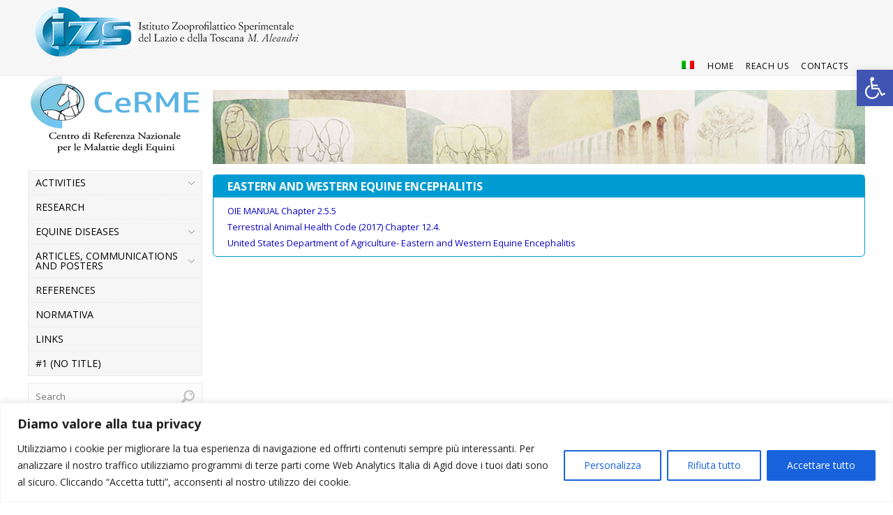

--- FILE ---
content_type: text/css
request_url: https://www.izslt.it/cerme/wp-content/themes/izslt_centri_referenza_eccellenza/style.css
body_size: 46335
content:
/*
Theme name: IZSLT 4
Theme url: https://www.izslt.it/
Description: Tema per il portale dell'Istituto Zooprofilattico Sperimentale del Lazio e della Toscana
Version: 4
Author: Parisi Daniele
Tags: 2 colonne, responsive, clean, minimal
*/
/* Fonts */
@import url(https://fonts.googleapis.com/css?family=Open+Sans:400,300,600,700,800);


.alignright { float: right; }
.alignleft { float: left; }
.aligncenter { display: block; margin-left: auto; margin-right: auto; }

.menu-menu-generale-container {float:right;margin-right:90px;}

/* Regole Template */
* { margin:0; padding:0; /* border: none; */ position: relative; font-family: 'Open Sans', Arial, sans-serif; }
html, body { height:100%; }

/* Utility */
a, input, textarea, select { outline: none; }
.left { float: left; }
.right { float: right; }
.clear { clear: both; }
.transition { transition: all 0.3s; -webkit-transition: all 0.3s; -moz-transition: all 0.3s; }
hr { border-bottom: 1px solid #EBEBEB; margin-bottom: 10px; }
/* Citazione */
blockquote {
    background: #cde5ea url(assets/images/postquote.png) no-repeat scroll 0 0;
    border: 1px dotted #9fcdd6;
    color: #020000;
    font-family: "Droid Serif",Arial,"Arial Unicode MS",Helvetica,sans-serif;
    font-style: italic;
    font-weight: normal;
    margin: 0 10px 10px 10px;
    overflow: auto;
    padding: 12px 12px 2px 36px;
	border-radius: 7px;
}
.transitions { font-weight:600!important; color:#0059DE; margin-top:20px!important; }
#gallery-1 .gallery-item { font-size: 13px; }
/* Per la trasparenza */
.link_trasp, a.link_trasp {color: #0059DE!important;font-size: 18pximportant;font-family: 'Open Sans', Arial, sans-serifimportant;font-weight: 600 !important;cursor: pointer;}
.link_trasp:visited {color: #0059DE!important; }

/* Wrapper */
#wrapper { min-height:100%; height:auto !important; height:100%; width:100%; margin-bottom: -126px; }
#wrapper .pushfooter{ height:126px; clear:both; }
.container { width: 1200px; margin: 0 auto; }
aside#sidebar { float:left;}
.hide_on_desk {display:none;}
.hide_menu_on_desk { display:none;}

/* Header */
header { background: #F6F6F6; border-bottom: 1px solid #EBEBEB; }
header h1 { width: 389px;  height: 81px; padding: 10px; text-indent: -100000px; background: url(assets/images/logo_izslt.png) 10px 10px no-repeat transparent; }
header h1 a { display: block; height: 81px;}

header nav#generalNav .show-main-nav { display: none }

header nav#main-navigation-menu .qtranxs_language_chooser { float: right; margin: 0 10px 0 7px; }
header nav#main-navigation-menu .qtranxs_language_chooser li { margin: 0; list-style: none; padding-top:1px; }
header nav#main-navigation-menu .qtranxs_language_chooser li.active { display: none; }
header nav#main-navigation-menu .qtranxs_language_chooser li a.qtrans_flag_and_text { background-position: 14px 4px; background-size: 16px auto; padding-left: 39px; }
header #searchform { display: none; }

/* Nav */
.menu-top-menu-container {float:right; }
nav#websiteNav,
nav#loggedNav { float: left; width: 250px; margin-top: 20px; background: #F6F6F6; border: 1px solid #EBEBEB; }
nav#websiteNav .show-nav,
nav#loggedNav .show-nav { display: none; }
nav#websiteNav .menu,
nav#loggedNav .menu { list-style: none; }
nav#websiteNav .menu > li,
nav#loggedNav .menu > li { border-bottom: 1px dotted #EBEBEB; }
nav#websiteNav .menu > li:last-child,
nav#loggedNav .menu > li:last-child { border-bottom: none; }
nav#websiteNav .menu li.menu-item-has-children > a { background: url(assets/images/dir_arrowdown.png) right center no-repeat transparent; }
nav#websiteNav .menu li.menu-item-has-children > a:hover,
nav#websiteNav .menu li.menu-item-has-children.current-menu-parent > a,
nav#loggedNav .menu li.menu-item-has-children > a,
nav#loggedNav .menu li.menu-item-has-children > a:hover,
nav#loggedNav .menu li.menu-item-has-children.current-menu-parent > a { background: url(assets/images/dir_arrowdown_hover.png) right center no-repeat transparent; }
nav#websiteNav .menu li a,
nav#loggedNav .menu li a { display: block; padding: 10px 30px 10px 10px; line-height: 14px; font-size: 14px; font-weight: 500; color:#000000; text-decoration: none; text-transform: uppercase; transition: all 0.3s; -webkit-transition: all 0.3s; -moz-transition: all 0.3s; }
nav#websiteNav .menu li a:hover,
nav#websiteNav .menu li.current-menu-item > a,
nav#websiteNav .menu li.current-menu-parent > a,
nav#loggedNav .menu li a:hover,
nav#loggedNav .menu li.current-menu-item > a,
nav#loggedNav .menu li.current-menu-parent > a { color:#0C04BF; }
nav#websiteNav .menu li ul,
nav#loggedNav .menu li ul { display: none; list-style: none; background: #FCFCFC; padding: 5px 0; }
nav#websiteNav .menu li ul li a,
nav#loggedNav .menu li ul li a { text-transform: none; font-size: 13px; font-weight: 400; padding: 5px 20px; }
nav#websiteNav .menu li ul li.current-menu-item a,
nav#loggedNav .menu li ul li.current-menu-item a { color: #0C04BF; } 
nav#websiteNav .menu li ul li a:hover,
nav#loggedNav .menu li ul li a:hover { padding: 5px 15px 5px 25px; background-color: transparent; }

nav#loggedNav { width: 228px; margin: 0 0 20px; }
nav#loggedNav .menu li { margin: 0; }

/* Section */
section { float: right; width: 935px; margin: 20px 0px; }
section .top-banner { width: 100%; margin-bottom: 10px; }
section #mainContent { float: left; width: 100%; }
section aside { float: right; width: 230px; }

/* Breadcrumb */
.breadcrumb { font-size: 11px; margin-bottom: 10px; color: #AAA; }
.breadcrumb a { color: #0C04BF; text-decoration: none; }
.breadcrumb a:hover { text-decoration: underline;}

/* Content Box */
.content-box { border: 1px solid #009bd0; border-radius:6px; }
.content-box .content-box-title { background: #008fc0; color: #FFF; font-size: 16px; font-weight: 700; /*line-height: 20px;*/ padding: 5px 20px; text-transform: uppercase; }
.content-box .content-box-title a { color: #FFF !important; text-decoration: none; }
.content-box #pagination { margin: 0 20px; padding: 10px 0; border-top: 1px dotted #009bd0; text-align: right; }
.content-box #pagination strong, 
.content-box #pagination a { display: inline-block; margin: 0 5px; font-size: 12px; color: #0C04BF; }
.content-box #pagination a { font-weight: 300; text-decoration: none; }
.content-box #pagination a:hover { color: #333; }

/* Article */
.content-box article { margin: 15px 20px; padding-bottom: 10px; border-bottom: 1px dotted #009bd0; }
.content-box article:last-of-type { border-bottom: none; padding-bottom: 0; margin-bottom: 10px; }
.content-box article h1 { font-size: 17px; font-weight: 600; /*line-height: 22px;*/ margin-bottom: 10px; }
.content-box article h1 a { color: black; text-decoration: none; }
.content-box article h1 a:hover { color: #0C04BF; }
.content-box article h1.content-box-title {/*width: 100%;*/ margin: -15px -20px 10px; background: #009bd0; color: #FFF; font-size: 16px; font-weight: 700; /*line-height: 20px;*/ padding: 5px 20px; text-transform: uppercase; }
.content-box article h1.content-box-title a { color: #FFF !important; }
.content-box article h2, .content-box article h3,
.content-box article h4, .content-box article h5,
.content-box article h6 { font-size: 15px; font-weight: 300; /*line-height: 19px;*/ margin-bottom: 5px; }
.content-box article h3 { font-size: 13px; font-weight: 400; }
.content-box article h4, .content-box article h5,
.content-box article h6 { font-size: 13px; }
.content-box article p { font-size: 13px; /*line-height: 19px;*/ font-weight: 500; margin-bottom: 5px; }
.content-box article p a.pdf { display: inline-block; background: url(assets/images/files_pdf.png) 0 0 no-repeat; padding-left: 24px; }
.content-box article p a, .content-box article ul li a, 
.content-box article ol li a { color: #0C04BF; text-decoration: none; }
.content-box article p a:hover, .content-box article ul li a:hover, 
.content-box article ol li a:hover { text-decoration: underline; }
.content-box article ul, .content-box article ol { margin-left: 20px; margin-bottom: 10px; }
.content-box article ul li, .content-box article ol li { font-size: 13px; /*line-height: 20px;*/ font-weight: 300; }
.content-box article img.alignleft { float: left; margin: 5px 10px 5px 0; }
.content-box article img.alignright { float: right; margin: 5px 0 5px 10px; }
.content-box article img.aligncenter { display: block; margin-left: auto; margin-right: auto; }
.content-box article a.thumbnail { float: left; z-index: 10; padding-right: 15px; }
.content-box article a.thumbnail img { margin: 3px 10px 3px 0px; padding: 3px; background: #F6F6F6; border: 1px solid #CDCDCD; border-radius: 3px;}

.content-box article .people { border: 1px solid #ECECEC; border-left: none; border-right: none; padding: 10px 0; }
.content-box article .people .basic-info { float: left; padding-right: 10px; }
.content-box article .people .curriculum { float: right; padding-left: 10px; border-left: 1px solid #ECECEC; width: 680px; }
.content-box article .people .curriculum .more { display: none; }
.content-box article .box-sede { padding-left: 180px; min-height: 150px; border-top: 1px solid #ECECEC; }
.content-box article .box-sede h3 { text-transform: uppercase; margin-top: 10px; }
.content-box article .box-sede h3 a { color: #333; text-decoration: none; }
.content-box article .box-sede h3 a:hover { color: #0C04BF; }
.content-box article .box-sede .cover-img { position: absolute; top: 15px; left: 0; }
.content-box article .sedi-infobox { padding-left: 255px; min-height: 140px; }
.content-box article .sedi-infobox .sedi-infobox-img { position: absolute; top: 0; left: 0; }
.content-box article .at-sections { list-style: none; margin: 0; }
.content-box article .at-sections h2 { margin: 10px 0 2px; font-size: 18px; }

img.foto-dir {margin-left:15px; float:left; }
.contacts-list { list-style: none; margin: 0 0 10px 0 !important; }
.contacts-list li { padding-left: 25px; /*line-height: 20px;*/ background-image: url(assets/images/contact_sprite.png); background-repeat: no-repeat; margin-bottom: 5px; }
.contacts-list li.phone { background-position: 0px 0px; }
.contacts-list li.fax { background-position: 0px -20px; }
.contacts-list li.email { background-position: 0px -40px; }
.contacts-list li.address { background-position: 0px -60px; }
.contacts-list li.time { background-position: 0px -100px; }
.contacts-list li.person { background-position: 0px -180px; }

.schdir ul { margin-left: 250px!important; }

.content-box article .post-info { margin-top: 20px; padding: 16px 0; height: 24px; border-top: 1px dotted #009bd0; }
.content-box article .post-info span { display: block; float: left; font-size: 11px; text-transform: uppercase; /*line-height: 16px;*/ padding-left: 25px; margin: 4px 30px 4px 0; color: #666; background-image: url(assets/images/post_sprite.png); background-repeat: no-repeat}
.content-box article .post-info span.date { background-position: 0 0; }
.content-box article .post-info span.category { background-position: 0 -16px; }
.content-box article .post-info span.tags { background-position: 0 -32px; }
.content-box article .post-info span.comments { background-position: 0 -48px; }
.content-box article .post-info span a { color: #666; text-decoration: none; }
.content-box article .post-info span a:hover { color: #0C04BF; }

.content-box article.repository { border-color: #EBEBEB; }
.content-box article.repository h1 { margin: 0; padding-left: 30px; font-size: 14px; line-height: normal; background: url(assets/images/files_def.png) 0 0 no-repeat; }
.content-box article.repository h1.pdf { background: url(assets/images/files_pdf.png) 0 0 no-repeat; }
.content-box article.repository h1.doc, .content-box article.repository h1.docx,
.content-box article.repository h1.rtf, .content-box article.repository h1.odt,
.content-box article.repository h1.dot, .content-box article.repository h1.odf { background: url(assets/images/files_doc.png) 0 0 no-repeat; }
.content-box article.repository h1.xls, .content-box article.repository h1.xlsx,
.content-box article.repository h1.ods { background: url(assets/images/files_xls.png) 0 0 no-repeat; }
.content-box article.repository h1.ppt, .content-box article.repository h1.pptx,
.content-box article.repository h1.odp { background: url(assets/images/files_ppt.png) 0 0 no-repeat;; }
.content-box article.repository h1.jpg, .content-box article.repository h1.jpeg,
.content-box article.repository h1.png, .content-box article.repository h1.bmp,
.content-box article.repository h1.gif, .content-box article.repository h1.tga { background: url(assets/images/files_img.png) 0 0 no-repeat;; }
.content-box article.repository small { float: right; text-transform: uppercase; color: #CDCDCD; }

li.def{ background: url(assets/images/files_def.png) 0 0 no-repeat; padding-left: 24px; list-style: none; margin:5px 0px; }
li.xls { background: url(assets/images/files_xls.png) 0 0 no-repeat; padding-left: 24px; list-style: none; margin:5px 0px; }
li.pdf { background: url(assets/images/files_pdf.png) 0 0 no-repeat; padding-left: 24px; list-style: none; margin:5px 0px; }
li.doc { background: url(assets/images/files_doc.png) 0 0 no-repeat; padding-left: 24px; list-style: none; margin:5px 0px; }
li.globe { background: url(assets/images/files_globe.png) 0 0 no-repeat; padding-left: 24px; list-style: none; margin:5px 0px; }
li.ppt { background: url(assets/images/files_ppt.png) 0 0 no-repeat; padding-left: 24px; list-style: none; margin:5px 0px; }
li.img { background: url(assets/images/files_img.png) 0 0 no-repeat; padding-left: 24px; list-style: none; margin:5px 0px; }
li.zip { background: url(assets/images/files_zip.gif) 0 0 no-repeat; padding-left: 24px; list-style: none; margin:5px 0px; }
a.def{ background: url(assets/images/files_def.png) 0 0 no-repeat; padding-left: 24px;}
a.globe { background: url(assets/images/files_globe.png) 0 0 no-repeat; padding-left: 24px;}
a.pdf{ background: url(assets/images/files_pdf.png) 0 0 no-repeat; padding-left: 24px;}
a.zip{ background: url(assets/images/files_zip.gif) 0 0 no-repeat; padding-left: 24px;}
a.doc { background: url(assets/images/files_doc.png) 0 0 no-repeat; padding-left: 24px; }
a.img { background: url(assets/images/files_img.png) 0 0 no-repeat; padding-left: 24px; }
a.globe { background: url(assets/images/files_globe.png) 0 0 no-repeat; padding-left: 24px; list-style: none; margin:5px 0px; }

/* Login */
.loginurl,
.logouturl { display: block; height: 30px; padding-left: 40px; font-size: 14px; color: #333; line-height: 30px; font-weight: 300; text-decoration: none; background: url(assets/images/icon_login.png) 0 0 no-repeat; }
.logouturl { background: url(assets/images/icon_logout.png) 0 0 no-repeat; }
.loginurl strong,
.logouturl strong { font-weight: 700; }
.loginurl i,
.logouturl i { display: block; float: right; height: 17px; width: 10px; margin: 6.5px 10px; background: url(assets/images/icon_rarrow.png) left top no-repeat; }

ul li.bordmail {  border: 1px solid #99d9f5; }
.mailicon { display: block; height: 30px; padding-left: 40px; font-size: 14px; color: #333; line-height: 30px; font-weight: 300; text-decoration: none; background: url(assets/images/icon_mail.png) 0 0 no-repeat; }
.mailicon strong { font-weight: 700; }
.mailicon i { display: block; float: right; height: 17px; width: 10px; margin: 6.5px 10px; background: url(assets/images/icon_rarrow.png) left top no-repeat; }

.loginform { margin: 10px; }
.loginform input[type=text], 
.loginform input[type=email], 
.loginform input[type=password] { display: block; height: 26px; width: 100%; margin-bottom: 10px; background: #FAFAFA; border: 1px solid #EBEBEB; /*line-height: 26px;*/ text-indent: 10px; font-size: 13px; color: #333; }
.loginform input[type=submit] { padding: 5px 10px; background: #30ACEA; border: 1px solid #30ACEA; border-radius: 5px; box-shadow: 0 1px 0 rgba(255,255,255,0.4) inset; font-size: 12px; font-weight: bold; text-transform: uppercase; color: #FFF; cursor: pointer; }
.loginform input[type=submit]:hover { background: #3DBAF8; background-color: #3DBAF8;  }

/* Commenti */
#comments h3 { font-size: 18px; font-weight: 300; margin: 40px 0 10px; color: #0C04BF; }
#comments .commentlist { list-style: none; margin-bottom: 40px; }
#comments .commentlist li { margin-bottom: 20px }
#comments .commentlist li .children{ list-style: none; margin: 20px 0 0 50px; }
#comments .comment-body .comment-author { height: 40px; margin-bottom: 5px; }
#comments .comment-body .comment-author .avatar { float: left; height: 40px; width: 40px; margin-right: 10px; }
#comments .comment-body .comment-author cite { position: absolute; top: 0; left: 50px; color: #333; font-size: 15px; font-style: normal; font-weight: 600; }
#comments .comment-body .comment-author cite a { color: #333; text-decoration: none; }
#comments .comment-body .comment-author cite a:hover { color: #0C04BF; }
#comments .comment-body .comment-author .says { display: none; }
#comments .comment-body .comment-meta { position: absolute; top: 23px; left: 50px; font-size: 11px; /*line-height: 16px;*/ text-transform: uppercase; }
#comments .comment-body .comment-meta a { color: #666; text-decoration: none; }
#comments .comment-body .comment-meta a.comment-edit-link { color: #0C04BF; }
#comments .comment-body .comment-awaiting-moderation { color: #E33; font-size: 10px; font-style: normal; /*line-height: 20px;*/ margin: 0 0 5px 50px; text-transform: uppercase; display: block; }
#comments .comment-body > br { display: none !important; }
#comments .comment-body p { margin: 0 0 0 50px; }
#comments .comment-body .reply { text-align: right; }
#comments .comment-body .reply a { color: #0C04BF; font-size: 14px; text-decoration: none; }
#comments .comment-body .reply a:hover { color: #333; }

#comments #respond h2 { font-size: 18px; font-weight: 300; margin-bottom: 10px; color: #0C04BF; }
#commentform { width: 518px; }
#commentform label { display: none !important; }
#commentform input[type=text], 
#commentform input[type=email], 
#commentform input[type=url], 
#commentform textarea { float: left; width: 144px; padding: 0 10px; margin: 0 10px 10px 0; height: 26px; border: 1px solid #EBEBEB; background: #FAFAFA; font-size: 13px; color: #333; /*line-height: 26px;*/ }
#commentform input[type=text].error, 
#commentform input[type=email].error, 
#commentform input[type=url].error, 
#commentform textarea.error { border-color: #FAA; color: #F66; }
#commentform #url { margin: 0 0 10px 0; }
#commentform textarea { width: 496px; height: auto !important; margin: 0 0 10px 0; padding: 5px 10px; line-height: 16px; clear: both; }
#commentform input[type=submit] { padding: 5px 10px; background: #30ACEA; border: 1px solid #30ACEA; border-radius: 5px; box-shadow: 0 1px 0 rgba(255,255,255,0.4) inset; font-size: 12px; font-weight: bold; text-transform: uppercase; color: #FFF; cursor: pointer; }
#commentform input[type=submit]:hover { background: #3DBAF8; background-color: #3DBAF8; }
#commentform small { float: right; font-size: 12px; color: #666; }

/* Aside */
aside ul { list-style: none; }
aside ul li { margin: 10px 0px; } 
aside nav ul li { margin: 0px; } 
aside #utility li { margin: 10px 0px; } 
aside .textwidget { width:240px; font-size:13px; padding: 3px 0px; }
aside .textwidget img { width:100%; }

aside #utility li { border: 1px solid #008fc0; }
aside #utility li h3 {padding: 0 20px; line-height: 30px; font-size: 16px; font-weight: 700; color: #FFF;background: #008fc0; }
aside #utility li form { margin: 10px 15px; }
aside #utility li form input[type=text], 
aside #utility li form input[type=email], 
aside #utility li form input[type=password] { display: block; height: 26px; width: 100%; margin-bottom: 10px; background: #FAFAFA; border: 1px solid #EBEBEB; line-height: 26px; text-indent: 10px; font-size: 13px; color: #000000; }
aside #utility li form input[type=submit] { padding: 5px 10px; background: #007da8; border: 1px solid #007da8; border-radius: 5px; box-shadow: 0 1px 0 rgba(255,255,255,0.4) inset; font-size: 12px; font-weight: bold; text-transform: uppercase; color: #FFF; cursor: pointer; }
aside #utility li form input[type=submit]:hover { background: #3DBAF8; background-color: #3DBAF8; }
aside #utility li form input[type=submit]:disabled {background: #A4AAAD;border: 1px solid #2F3030;cursor: no-drop; }

/* Widget */
#searchform { height: 40px; }
#searchform label { display: none; }
#searchform input[type="text"] { display: block; height: 38px; width: 94%; position: absolute; top: 0; left: 0; padding-left: 10px; border: 1px solid #EBEBEB; background: #FCFCFC; line-height: 38px; font-size: 13px; color: #333; }
#searchform input[type="submit"] { display: block; height: 40px; width: 40px; position: absolute; top: 0; right: 0; border: 1px solid #EBEBEB; border-left: none; text-indent: -100000px; background: url(assets/images/search.png) 0 0 no-repeat #FCFCFC; cursor: pointer; }

/* Widget top nav */
#searchform-top { height: 40px; }
#searchform-top label { display: none; }
#searchform-top input[type="text"] { margin-top:20px;display: block; height: 38px; width: 94%; position: absolute; top: 0; left: 0; padding-left: 10px; border: 1px solid #EBEBEB; background: #06A9E1; line-height: 38px; font-size: 13px; color: #fff; }
#searchform-top input[type="submit"] { margin-top:20px;display: block; height: 40px; width: 40px; position: absolute; top: 0; right: 0; border: 1px solid #EBEBEB; border-left: none; text-indent: -100000px; background: url(assets/images/search.png) 0 0 no-repeat #FCFCFC; cursor: pointer; }
#searchform-top input[type="text"]::placeholder {color: #fff;;  opacity: 1; /* Firefox */ }
#searchform-top input[type="text"]:-ms-input-placeholder { /* Internet Explorer 10-11 */ color: #fff;; }
#searchform-top input[type="text"]::-ms-input-placeholder { /* Microsoft Edge */ color: #fff;; }

/* Footer */
footer { height: auto; padding: 10px 0px; background: #F6F6F6; border-top: 1px solid #EBEBEB; overflow: hidden; text-align: center; }
footer p { margin: 0; font-size: 11px; font-weight: 300; /*line-height: 18px;*/ }
footer p strong { font-weight: 600; color: #000000; }
footer p a { color:#000000; }
footer p a:hover { color: #0C04BF; }
footer p.aside-access { display: none; }

/* Codice aggiunto per pagine personalizzate */

.invioButton {
	-moz-box-shadow:inset 0px 0px 0px 0px #bee2f9;
	-webkit-box-shadow:inset 0px 0px 0px 0px #bee2f9;
	box-shadow:inset 0px 0px 0px 0px #bee2f9;
	background:-webkit-gradient(linear, left top, left bottom, color-stop(0.05, #63b8ee), color-stop(1, #468ccf));
	background:-moz-linear-gradient(top, #63b8ee 5%, #468ccf 100%);
	background:-webkit-linear-gradient(top, #63b8ee 5%, #468ccf 100%);
	background:-o-linear-gradient(top, #63b8ee 5%, #468ccf 100%);
	background:-ms-linear-gradient(top, #63b8ee 5%, #468ccf 100%);
	background:linear-gradient(to bottom, #63b8ee 5%, #468ccf 100%);
	filter:progid:DXImageTransform.Microsoft.gradient(startColorstr='#63b8ee', endColorstr='#468ccf',GradientType=0);
	background-color:#63b8ee;
	-moz-border-radius:6px;
	-webkit-border-radius:6px;
	border-radius:6px;
	border:1px solid #3866a3;
	display:inline-block;
	cursor:pointer;
	color: #FFFFFF;
	font-family:Arial;
	font-size:13px;
	font-weight:bold;
	padding:4px 16px;
	text-decoration:none;
	text-shadow:0px 1px 0px #7cacde;
}
.invioButton:hover {
	background:-webkit-gradient(linear, left top, left bottom, color-stop(0.05, #468ccf), color-stop(1, #63b8ee));
	background:-moz-linear-gradient(top, #468ccf 5%, #63b8ee 100%);
	background:-webkit-linear-gradient(top, #468ccf 5%, #63b8ee 100%);
	background:-o-linear-gradient(top, #468ccf 5%, #63b8ee 100%);
	background:-ms-linear-gradient(top, #468ccf 5%, #63b8ee 100%);
	background:linear-gradient(to bottom, #468ccf 5%, #63b8ee 100%);
	filter:progid:DXImageTransform.Microsoft.gradient(startColorstr='#468ccf', endColorstr='#63b8ee',GradientType=0);
	background-color:#468ccf;
}
.invioButton_green {
	-moz-box-shadow:inset 0px 0px 0px 0px #bee2f9;
	-webkit-box-shadow:inset 0px 0px 0px 0px #bee2f9;
	box-shadow:inset 0px 0px 0px 0px #bee2f9;
	background:-webkit-gradient(linear, left top, left bottom, color-stop(0.05, #08EC53), color-stop(1, #06C546));
	background:-moz-linear-gradient(top, #08EC53 5%, #06C546 100%);
	background:-webkit-linear-gradient(top, #08EC53 5%, #06C546 100%);
	background:-o-linear-gradient(top, #08EC53 5%, #06C546 100%);
	background:-ms-linear-gradient(top, #08EC53 5%, #06C546 100%);
	background:linear-gradient(to bottom, #08EC53 5%, #06C546 100%);
	filter:progid:DXImageTransform.Microsoft.gradient(startColorstr='#08EC53', endColorstr='#06C546',GradientType=0);
	background-color:#08EC53;
	-moz-border-radius:6px;
	-webkit-border-radius:6px;
	border-radius:6px;
	border:1px solid #39A437;
	display:inline-block;
	cursor:pointer;
	color: #FFFFFF;
	font-family:Arial;
	font-size:13px;
	font-weight:bold;
	padding:4px 16px;
	text-decoration:none;
	text-shadow:0px 1px 0px #7cacde;
}
.invioButton_green:hover {
	background:-webkit-gradient(linear, left top, left bottom, color-stop(0.05, #06C546), color-stop(1, #08EC53));
	background:-moz-linear-gradient(top, #06C546 5%, #08EC53 100%);
	background:-webkit-linear-gradient(top, #06C546 5%, #08EC53 100%);
	background:-o-linear-gradient(top, #06C546 5%, #08EC53 100%);
	background:-ms-linear-gradient(top, #06C546 5%, #08EC53 100%);
	background:linear-gradient(to bottom, #06C546 5%, #08EC53 100%);
	filter:progid:DXImageTransform.Microsoft.gradient(startColorstr='#06C546', endColorstr='#08EC53',GradientType=0);
	background-color:#06C546;
}

/* ================ Pagina Provvedimenti ============== */
/* Cerca provvedimenti */	
	#searchprovv { height: 40px; width:290px; margin: 15px auto 10px auto; }
	#searchprovv label { display: none; }
	#searchprovv input[type="text"] { display: block; width: 94%; position: absolute; top: 0; left: 0; padding-left: 10px; border: 1px solid #EBEBEB; background: #FCFCFC; line-height: 38px; font-size: 13px; color: #333; }
	#searchprovv input[type="submit"] { display: block; height: 40px; width: 40px; position: absolute; top: 0; right: 0; border: 1px solid #EBEBEB; border-left: none; text-indent: -100000px; background: url(assets/images/search.png) 0 0 no-repeat #FCFCFC; cursor: pointer; }
.txt-search { font-size:15px;}
/* aspetto checkbox provvedimenti */
#check_search {text-align:center; font-size:0.75em; padding-top:.20em; color:#777777; font-style:oblique;  }
#check_search [type="checkbox"]:not(:checked), #check_search [type="checkbox"]:checked {  position: absolute;  left: -9999px;}
#check_search [type="checkbox"]:not(:checked) + label, #check_search [type="checkbox"]:checked + label { position: relative;  padding-left: 1.95em;  cursor: pointer;}
#check_search [type="checkbox"]:not(:checked) + label:before,#check_search [type="checkbox"]:checked + label:before { content: ''; position: absolute; left: 0; top: 0; width: 1.25em; height: 1.25em; border: 2px solid #ccc; background: #fff; border-radius: 4px; box-shadow: inset 0 1px 3px rgba(0,0,0,.1);}
#check_search [type="checkbox"]:not(:checked) + label:after,#check_search [type="checkbox"]:checked + label:after {content: '\2713'; position: absolute; left: .09em; font-size: 2em; line-height: 0.8; color: #0921d2; transition: all .2s; font-family: Helvetica, Arial, sans-serif; font-weight:bold;}
#check_search [type="checkbox"]:not(:checked) + label:after { opacity: 0; transform: scale(0);}
#check_search [type="checkbox"]:checked + label:after { opacity: 1; transform: scale(1);}
#check_search [type="checkbox"]:disabled:not(:checked) + label:before,#check_search [type="checkbox"]:disabled:checked + label:before { box-shadow: none;
  border-color: #bbb; background-color: #ddd;}
[type="checkbox"]:disabled:checked + label:after {color: #999;}
[type="checkbox"]:disabled + label {color: #aaa;}
#check_search label:hover:before {border: 2px solid #4778d9!important;}


/* Codice per pagina Avvisi di concorso */
/*
#search_AdC input[type="text"] {
    background: #fcfcfc none repeat scroll 0 0;
    border: 1px solid #ebebeb;
    color: #333;
    display: block;
    font-size: 13px;
    height: 38px;
    left: 0;
    line-height: 38px;
    padding-left: 10px;
    position: absolute;
    top: 0;
    width: 94%;
}
#search_AdC { height: 40px; width:290px; margin: 15px auto 10px auto; }
	#search_AdC label { display: none; }
	#search_AdC input[type="text"] { display: block; height: 38px; width: 94%; position: absolute; top: 0; left: 0; padding-left: 10px; border: 1px solid #EBEBEB; background: #FCFCFC; line-height: 38px; font-size: 13px; color: #333; }
	#search_AdC input[type="submit"] { display: block; height: 40px; width: 40px; position: absolute; top: 0; right: 0; border: 1px solid #EBEBEB; border-left: none; text-indent: -100000px; background: url(assets/images/search.png) 0 0 no-repeat #FCFCFC; cursor: pointer; }
*/

	/* =================== HOMEPAGE STYLE ========================== */

	.h_box_categories { border-bottom: 1px dotted #009bd0; margin:10px; }
	.h_box_categories .box_slider img { /* width:100%; padding: 3px; */ background: #F6F6F6; }
	.box_inEvidenza .title_box_ev, .h_box_categories .title_box_categories { background: #008fc0; color: #FFF;padding: 3px 15px;border-radius: 0px 9px; margin-bottom: 10px; }
    .box_inEvidenza .title_box_ev a, .h_box_categories .title_box_categories a { color: #FFF; text-decoration: none; }
	article.content_article {margin: 3px 5px; padding-bottom: 10px; border-bottom: 1px dotted #009bd0; }
	article.content_article h2.title_cat { font-weight:700 !important; font-size:14px!important; margin-bottom:5px !important; line-height: 16px!important;}
	article.content_article h2.title_cat a { text-decoration:none; }
	article.content_article h2.title_cat a, h2.title_cat a:visited  { color:#0c485d; }
	article.content_article h2.title_cat a:hover { color:red;}
	article.content_article a.thumbnail_home img { width: 90px; height: 65px; }
    article.content_article a.thumbnail_home { float: left; z-index: 10; margin-right:10px; padding: 3px; background: #F6F6F6; border: 1px solid #CDCDCD; border-radius: 3px; }
	.h_box_widget { padding:20px; background-color:#b7d3dd; }
	.h_box_widget img { width:93%; height:55px; }
	.h_box_widget img:hover {-webkit-box-shadow: 0px 0px 14px 0px rgba(233,233,233,1);-moz-box-shadow: 0px 0px 14px 0px rgba(233,233,233,1);
box-shadow: 0px 0px 14px 0px rgba(233,233,233,1);}

.box_focus { max-width:550px; height:auto; margin:10px auto; border: 1px solid #EF0003; }
.box_focus .title_box_focus { background: #EF0003; color: #FFF;font-weight: 600;padding: 5px 20px; margin-bottom: 10px; }
.PageDi { background-color: #eeeeee; border:1px solid #dadada; color: #000000; font-family:Arial; font-size:13px; padding:6px 4px; width:100%; }
.menu_pagine { background-color: #eeeeee; border: 1px solid #dadada; color: #000000; font-family: Arial; font-size: 13px; padding: 6px 4px; margin-bottom:20px; }
.pagination1 { margin:0px!important; padding:0px; float:left; }
.pagination1 ul {width:auto;float: right;list-style: none;margin:0px !important;padding:0 !important;}
.pagination1 li span { line-height:45px; font-weight:bold;}
.pagination1 li {margin:0 0 0 0 !important;float:left;font-size:16px;text-transform:uppercase;}
.pagination1 li a { color: #FFFFFF!important; margin:0 2px 0 2px; padding:5px 3px 0 3px !important; background-color:#280FFF; text-decoration:none; text-align:center;-webkit-border-radius: 5px;-moz-border-radius: 5px;display:block;border-radius:6px;cursor:pointer;font-family:Arial;
	font-size:13px;	font-weight:bold; -moz-box-shadow:inset 0px 0px 0px 0px #bee2f9;	-webkit-box-shadow:inset 0px 0px 0px 0px #bee2f9;
	box-shadow:inset 0px 0px 0px 0px #bee2f9;
	background:-webkit-gradient(linear, left top, left bottom, color-stop(0.05, #63b8ee), color-stop(1, #468ccf));
	background:-moz-linear-gradient(top, #63b8ee 5%, #468ccf 100%);
	background:-webkit-linear-gradient(top, #63b8ee 5%, #468ccf 100%);
	background:-o-linear-gradient(top, #63b8ee 5%, #468ccf 100%);
	background:-ms-linear-gradient(top, #63b8ee 5%, #468ccf 100%);
	background:linear-gradient(to bottom, #63b8ee 5%, #468ccf 100%);
	filter:progid:DXImageTransform.Microsoft.gradient(startColorstr='#63b8ee', endColorstr='#468ccf',GradientType=0);
	
}
.pagination1 li:last-child a:hover { background:none; color:#fff !important; background-color: #07B5FF;}
.pagination1 li:first-child a:hover { background:none;color:#fff !important; background-color: #07B5FF;}
.pagination1 li a:hover {color:#F90004;text-decoration: none;display: block;background:none; 
background-color: #07B5FF !important;}
.pagination1 li.activepage a {color:#fff;text-decoration: none;padding: 10px 0 0 0;background-color: #F80409;}  
 .pagina_di { width:100px; display:inline-block; font-weight:600; float:right; } 
.pagination1 li a.active { background-color: #f2ff19} 

@media screen and (min-width: 1101px) {

	.pagination1 li a {	width:31px; height:25px;}

	/* =================== HOMEPAGE STYLE ========================== */
.col { display: block; float: left; margin-left: 1.4%; }
  .col:first-child { margin-left: 0; }
  .col_12 { width: 100%; }
  .col_11 { width: 91.55%; }
  .col_10 { width: 83.1%; }
  .col_9  { width: 74.65%; }
  .col_8  { width: 66.2%; }
  .col_7  { width: 57.75%; }
  .col_6  { width: 49.3%; }
  .col_5  { width: 40.85%; }
  .col_4  { width: 31.9%; }
  .col_3  { width: 23.95%; }
  .col_2_5 { width: 18.60%; }
  .col_2  { width: 15.5%; }
  .col_1_5  { width: 7.60%; }
  .col_1  { width: 7.05%; }

  .col_facebook { width: 9%; }
  
  .box_slider { width: 64%; }
  .box_inEvidenza { width: 33%; display:block; }
  .contents_box_inEvidenza { margin:0px 10px;}
  #search_AdC { height: 40px; width:320px; margin: 15px auto 10px auto; }
  .h_box_categories .title_box_categories { height:50px; }
 .min_height400 { min-height:360px;} 
    
}
/* Formattazione Pagina Provvedimenti */
#box-provvedimenti {
	width:95%; margin:5px auto; background-color:#eeeeee; border: 1px solid #cccccc; text-align:center; padding:15px;
}
#box-provvedimenti-cat {
	width:95%; 
	min-height: 60px;
	margin:5px auto;
	background-color: #F5F5F5; 
	border: 1px solid #cccccc; padding:15px; 
	font-size:13px !important; 
	text-align:justify;
}
.delibera-del {
	font-size:13px;
	margin:10px 0 0 0;
}
.pdf_upload {
	float:right;
	margin:0 15px 15px 15px;
}
.inpageButton {
	-moz-box-shadow:inset 0px 0px 0px 0px #bee2f9;
	-webkit-box-shadow:inset 0px 0px 0px 0px #bee2f9;
	box-shadow:inset 0px 0px 0px 0px #bee2f9;
	background:-webkit-gradient(linear, left top, left bottom, color-stop(0.05, #63b8ee), color-stop(1, #468ccf));
	background:-moz-linear-gradient(top, #63b8ee 5%, #468ccf 100%);
	background:-webkit-linear-gradient(top, #63b8ee 5%, #468ccf 100%);
	background:-o-linear-gradient(top, #63b8ee 5%, #468ccf 100%);
	background:-ms-linear-gradient(top, #63b8ee 5%, #468ccf 100%);
	background:linear-gradient(to bottom, #63b8ee 5%, #468ccf 100%);
	filter:progid:DXImageTransform.Microsoft.gradient(startColorstr='#63b8ee', endColorstr='#468ccf',GradientType=0);
	background-color:#63b8ee;
	-moz-border-radius:6px;
	-webkit-border-radius:6px;
	border-radius:6px;
	border:1px solid #3866a3;
	display:inline-block;
	cursor:pointer;
	color: #FFFFFF;
	font-family:Arial;
	font-size:13px;
	font-weight:bold;
	padding:4px 16px;
	text-decoration:none;
	text-shadow:0px 1px 0px #7cacde;
}
.inpageButton:hover {
	background:-webkit-gradient(linear, left top, left bottom, color-stop(0.05, #468ccf), color-stop(1, #63b8ee));
	background:-moz-linear-gradient(top, #468ccf 5%, #63b8ee 100%);
	background:-webkit-linear-gradient(top, #468ccf 5%, #63b8ee 100%);
	background:-o-linear-gradient(top, #468ccf 5%, #63b8ee 100%);
	background:-ms-linear-gradient(top, #468ccf 5%, #63b8ee 100%);
	background:linear-gradient(to bottom, #468ccf 5%, #63b8ee 100%);
	filter:progid:DXImageTransform.Microsoft.gradient(startColorstr='#468ccf', endColorstr='#63b8ee',GradientType=0);
	background-color:#468ccf;
}
.inpageButton:active {
	position:relative;
	top:1px;
}

#inpage_header-top {
	width:100%;
	margin-bottom:15px;
}
#inpage_header-bottom {
	width:100%;
	margin-top:15px;
}
	
@media (max-width: 1100px) {
    /* Utility */
    .hide-on-tablet { display: inline }
    
    /* Wrapper */
    #wrapper { margin-bottom: -20px; }
    .container { width: 800px; }
    
    /* Header */
    header nav#generalNav .main-nav { display: block; float: none; clear: both; padding: 7px 0; border-top: 1px solid #EBEBEB; }
    header nav#generalNav .main-nav .lang { float: right; margin-right: 7px; border-left: none; }
    header #searchform { display: block; position: absolute; right: 5px; top: -62px; width: 220px; }
    
    /* Nav */
    nav#loggedNav { margin: 0 0 20px; width: auto; float: none; border-radius: 3px; overflow: hidden; }
    nav#loggedNav .show-nav { display: block; line-height: 40px; padding: 0 10px; font-size: 16px; color: #666; text-decoration: none; text-transform: uppercase; background: url(assets/images/toggle_section_nav.png) right 0 no-repeat; }
    nav#loggedNav .show-nav:active { background-position: right -40px; }
    nav#loggedNav .show-nav.active { background-position: right -80px; }
    nav#loggedNav .show-nav.active:active { background-position: right -120px; }
    nav#loggedNav .menu { display: none; border-top: 3px double #EBEBEB; }
    nav#loggedNav a:active { background-color: #FFF !important; color: #0C04BF; transition: none !important; -webkit-transition: none !important; -moz-transition: none !important; }
    nav#loggedNav .menu li ul { padding: 10px 0; }
    nav#loggedNav .menu li ul li a { padding: 10px 20px !important; }
	
	/* Aside */
	nav#websiteNav { width:230px; }
	aside .textwidget { width:230px; }
	aside .textwidget img { width:100%; }
    
    /* Section */
    section { width: 550px; }
    section #mainContent { float: none; width: 100%; margin-bottom: 20px; }
    /* section aside { float: none; width: 100%;} */
    
    /* Article */
    .content-box article .people .curriculum { width: 250px; }
    
    /* Commenti */
    #commentform { width: 434px; }
    #commentform input[type=text], 
    #commentform input[type=email], 
    #commentform input[type=url] { width: 116px; }
    #commentform textarea { width: 412px; }
    
    /* Aside */
    aside #searchform  { display: none; }
    aside #editable-sidebar { float: left; margin-right: 20px; }
    aside #editable-sidebar li:first-child { display: none; }
    aside #utility { float: left; width: 226px; }
    aside #utility li form input[type=text], 
    aside #utility li form input[type=email], 
    aside #utility li form input[type=password] { width: 202px; }
	
	.h_box_widget img { margin: 6px 0px; }
	.pagination1 li a {	width:25px; height:25px;}
	.box_inEvidenza { margin-top:45px!important;}
	
    
}
@media (max-width: 768px) {
    /* Utility */
    .hide-on-mobile { display: none; }
	.hide_on_desk {display: inline; }
	.hide_menu_on_desk { display:block;}
	    
    /* Wrapper */
    #wrapper { min-width: 320px; }
    #wrapper .pushfooter { height: 20px; }
    .container { width: 100%; }
	    
    /* Header */
    header h1 { height: 47px; width: 250px; background-size: 250px auto; }
    header h1 a { height: 47px; }    
    
    header nav#generalNav .show-main-nav { display: block; position: absolute; right: 10px; top: 13px; width: 41px; height: 41px; background: url(assets/images/toggle_nav.png) left top no-repeat; text-indent: -100000px; }
    header nav#generalNav .show-main-nav:active { background-position: 0 -41px; background-color: #FFF; border-radius: 5px; }
    header nav#generalNav .show-main-nav.active { background-position: -41px 0; }
    header nav#generalNav .show-main-nav.active:active { background-position: -41px -41px; }
/*    
header nav#generalNav .main-nav { display: none; height: auto; padding: 0; font-size: 14px; background-color: #F9F9F9; }
    header nav#generalNav .main-nav .menu-menu-generale-container { float: none; }
    header nav#generalNav .main-nav ul { float: none; }
    header nav#generalNav .main-nav ul li { float: none; display: block; margin: 0; padding: 0; border-bottom: 1px dotted #EBEBEB; }
    header nav#generalNav .main-nav ul li:last-child { border-bottom: 3px double #EBEBEB; }
    header nav#generalNav .main-nav ul li a { display: block; padding: 5px 20px; }
    header nav#generalNav .main-nav a:active { color: #082af9; background-color: #FFF; }
    header nav#generalNav .main-nav .qtrans_language_chooser { float: none; display: block; margin: 0; border-left: none; }
    header nav#generalNav .main-nav .qtrans_language_chooser li a.qtrans_flag_and_text { display: block; padding: 5px 20px 5px 45px; background-position: 20px 16px; }
  */  
    
    /* Nav */
    .menu-top-menu-container { float:none;}
    nav#websiteNav { margin: 20px; width: auto; float: none; border-radius: 3px; overflow: hidden; }
    nav#websiteNav .show-nav { display: block; line-height: 40px; padding: 0 10px; font-size: 16px; color: #666; text-decoration: none; text-transform: uppercase; background: url(assets/images/toggle_section_nav.png) right 0 no-repeat; }
    nav#websiteNav .show-nav:active { background-position: right -40px; }
    nav#websiteNav .show-nav.active { background-position: right -80px; }
    nav#websiteNav .show-nav.active:active { background-position: right -120px; }
    nav#websiteNav .menu { display: none; border-top: 3px double #EBEBEB; }
    nav#websiteNav a:active { background-color: #FFF !important; color: #0C04BF; transition: none !important; -webkit-transition: none !important; -moz-transition: none !important; }
    nav#websiteNav .menu li ul { padding: 10px 0; }
    nav#websiteNav .menu li ul li a { padding: 10px 20px !important; }
    header #searchform { margin: 20px; left: 0; position: relative; top: 0; width: auto; }
    
    /* Section */
    section { margin: 0 20px 20px; width: auto; float: none; }
	/* Aside */
    section aside * { width: 100% !important; }
    section aside { float: none; width: auto; margin: 0px 10px; }
    
    /* Article */
    .content-box article .sedi-infobox { padding-left: 0; min-height: 20px; }
    .content-box article .sedi-infobox .sedi-infobox-img { position: relative; margin: 0 10px 10px 0; float: left; }
    
    /* Content Box */
    .content-box #pagination { text-align: center; }
    
    /* Commenti */
    #commentform { width: 96.5%; }
    #commentform input[type=text], 
    #commentform input[type=email], 
    #commentform input[type=url] { width: 100%; }
    #commentform textarea { width: 100%; }
    
    /* Footer */
    footer { height: auto; padding: 10px 10px 15px; }
    footer p.aside-access { display: block; margin-top: 10px; }
	
	#searchprovv input[type="text"] { width: 95%;}
	
		
		.pagination1 li a { width:25px; height:20px; border:#0E13E4 solid 1px; margin:0 2px; padding:3px !important; background-color:#280FFF; text-decoration:none; text-align:center;-webkit-border-radius: 5px; -moz-border-radius: 5px;
display:block; border-radius:6px; cursor:pointer;font-family:Arial;	font-size:13px;	font-weight:bold;

-moz-box-shadow:inset 0px 0px 0px 0px #bee2f9;
	-webkit-box-shadow:inset 0px 0px 0px 0px #bee2f9;
	box-shadow:inset 0px 0px 0px 0px #bee2f9;
	background:-webkit-gradient(linear, left top, left bottom, color-stop(0.05, #63b8ee), color-stop(1, #468ccf));
	background:-moz-linear-gradient(top, #63b8ee 5%, #468ccf 100%);
	background:-webkit-linear-gradient(top, #63b8ee 5%, #468ccf 100%);
	background:-o-linear-gradient(top, #63b8ee 5%, #468ccf 100%);
	background:-ms-linear-gradient(top, #63b8ee 5%, #468ccf 100%);
	background:linear-gradient(to bottom, #63b8ee 5%, #468ccf 100%);
	filter:progid:DXImageTransform.Microsoft.gradient(startColorstr='#63b8ee', endColorstr='#468ccf',GradientType=0);
}
.pagination1 li a:hover {color:#F90004;text-decoration: none;display: block;background:none; 
background-color: #07B5FF !important;}
.box_inEvidenza { margin-top:35px!important;}
}

@media (max-width: 600px) {
    #wpadminbar { top: -46px !important; }
	.pagination1 li a { width:12px; height:18px; }
.schdir {display:block;}
.schdir li {list-style: none;}
	
}

@media (max-width: 400px) {
 	
    /* Article */
    .content-box article a.thumbnail { float: none }
    .content-box article a.thumbnail img { width: 100%; height: auto; margin: 5px -4px; }
    .content-box article img { width: 100%; height: auto; margin: 0 !important; float: none !important; }
	.content-box article img.pdf_upload { width:38px!important; height:38px!important; float:right!important; margin:0px 0px 10px 10px!important;}
    
    .content-box article .people .basic-info,
    .content-box article .people .curriculum { float: none; padding: 0; border: none; width: 100%; } 
    .content-box article .people .basic-info img { margin: 0 auto; }
    
    .content-box article .box-sede { padding-left: 0; }
    .content-box article .box-sede h3 { margin-bottom: 0; }
    .content-box article .box-sede .cover-img { position: relative; margin-bottom: 20px; }
    
    .content-box article .sedi-infobox .sedi-infobox-img { position: relative; margin: 0 0 10px 0; float: none; }
        
    /* Commenti */
    #commentform { width: 93%; } 
	
	.pagination1 li a { width:10px; height:19px; margin:0 1px; padding:0.19em !important; }
	.pagination1 li a:hover {color:#F90004;text-decoration: none;display: block;background:none; background-color: #07B5FF !important;}
	.box_inEvidenza { margin-top:25px!important;}
}

@media (min-width: 400px) {
.schdir { margin-left:190px; min-height:160px; padding-top:15px; }
.schdir li {list-style: none;}
}


@media (min-width: 485px) {
/* SOCIAL SHARE */
.col_social { display: block; float: left; margin-left: 1.4%; }
  .col_social:first-child { margin-left: 0; }
  .col_share  { width: 15.05%; }
  .col_facebook { width: 20.05%; }
}


.content-box article .faq { list-style-type: none; margin: 0 0 -2px !important; }
.content-box article .faq li { margin-bottom: 10px; }
.content-box article .faq li .more { display: none; }
}

@media (min-width: 400px) {
.schdir { margin-left:190px; min-height:160px; padding-top:15px; }
.schdir li {list-style: none;}
}

@media screen and (min-width: 400px) and (max-width: 1100px) {
.schdirSedi { margin-left:190px; min-height:160px; padding-top:15px; }	
}

@media screen and (min-width: 768px) {
	#main-navigation-menu-riserved {
		position:fixed;
		width:100%;
		z-index:1000;
	}
}







--- FILE ---
content_type: text/css
request_url: https://www.izslt.it/cerme/wp-content/themes/izslt_centri_referenza_eccellenza/assets/slidew/style.css
body_size: 21571
content:
/*
 *	generated by WOW Slider 8.6
 *	template Material
 */
@import url(https://fonts.googleapis.com/css?family=Roboto&subset=latin,cyrillic-ext,latin-ext,cyrillic,greek-ext,greek,vietnamese);
@font-face {
  font-family: 'ws-ctrl-material';
  src: url('ws-ctrl-material.eot');
  src: url('ws-ctrl-material.eot#iefix') format('embedded-opentype'),
       url('ws-ctrl-material.svg#ws-ctrl-material') format('svg');
  font-weight: normal;
  font-style: normal;
}
@font-face {
  font-family: 'ws-ctrl-material';
  src: url('[data-uri]') format('woff'),
       url('[data-uri]') format('truetype');
}
#wowslider-container1 { 
	display: table;
	zoom: 1; 
	position: relative;
	width: 100%;
	max-width: 100%;
	max-height:360px;
	margin:0px auto 0px;
	z-index:90;
	text-align:left; /* reset align=center */
	font-size: 10px;
	text-shadow: none; /* fix some user styles */

	/* reset box-sizing (to boostrap friendly) */
	-webkit-box-sizing: content-box;
	-moz-box-sizing: content-box;
	box-sizing: content-box; 
}
* html #wowslider-container1{ width:640px }
#wowslider-container1 .ws_images ul{
	position:relative;
	width: 10000%; 
	height:100%;
	left:0;
	list-style:none;
	margin:0;
	padding:0;
	border-spacing:0;
	overflow: visible;
	/*table-layout:fixed;*/
}
#wowslider-container1 .ws_images ul li{
	position: relative;
	width:1%;
	height:100%;
	line-height:0; /*opera*/
	overflow: hidden;
	float:left;
	/*font-size:0;*/
	padding:0 0 0 0 !important;
	margin:0 0 0 0 !important;
}

#wowslider-container1 .ws_images{
	position: relative;
	left:0;
	top:0;
	height:100%;
	max-height:360px;
	max-width: 100%;
	vertical-align: top;
	border:none;
	overflow: hidden;
}
#wowslider-container1 .ws_images ul a{
	width:100%;
	height:100%;
	max-height:360px;
	display:block;
	color:transparent;
}
#wowslider-container1 img{
	max-width: none !important;
}
#wowslider-container1 .ws_images .ws_list img,
#wowslider-container1 .ws_images > div > img{
	width:100%;
	border:none 0;
	max-width: none;
	padding:0;
	margin:0;
}
#wowslider-container1 .ws_images > div > img {
	max-height:360px;
}

#wowslider-container1 .ws_images iframe {
	position: absolute;
	z-index: -1;
}

#wowslider-container1 .ws-title > div {
	display: inline-block !important;
}

#wowslider-container1 a{ 
	text-decoration: none; 
	outline: none; 
	border: none; 
}

#wowslider-container1  .ws_bullets { 
	float: left;
	position:absolute;
	z-index:70;
}
#wowslider-container1  .ws_bullets div{
	position:relative;
	float:left;
	font-size: 0px;
	top:40px;
}
/* compatibility with Joomla styles */
#wowslider-container1  .ws_bullets a {
	line-height: 0;
}

#wowslider-container1  .ws_script{
	display:none;
}
#wowslider-container1 sound, 
#wowslider-container1 object{
	position:absolute;
}

/* prevent some of users reset styles */
#wowslider-container1 .ws_effect {
	position: static;
	width: 100%;
	height: 100%;
}

#wowslider-container1 .ws_photoItem {
	border: 2em solid #fff;
	margin-left: -2em;
	margin-top: -2em;
}
#wowslider-container1 .ws_cube_side {
	background: #A6A5A9;
}


#wowslider-container1.ws_gestures {
	cursor: -webkit-grab;
	cursor: -moz-grab;
	cursor: url("[data-uri]"), move;
}
#wowslider-container1.ws_gestures.ws_grabbing {
	cursor: -webkit-grabbing;
	cursor: -moz-grabbing;
	cursor: url("[data-uri]"), move;
}

/* hide controls when video start play */
#wowslider-container1.ws_video_playing .ws_bullets,
#wowslider-container1.ws_video_playing .ws_fullscreen,
#wowslider-container1.ws_video_playing .ws_next,
#wowslider-container1.ws_video_playing .ws_prev {
	display: none;
}


/* youtube/vimeo buttons */
#wowslider-container1 .ws_video_btn {
	position: absolute;
	display: none;
	cursor: pointer;
	top: 0;
	left: 0;
	width: 100%;
	height: 100%;
	z-index: 55;
}
#wowslider-container1 .ws_video_btn.ws_youtube,
#wowslider-container1 .ws_video_btn.ws_vimeo {
	display: block;
}
#wowslider-container1 .ws_video_btn div {
	position: absolute;
	background-image: url(./playvideo.png);
	background-size: 200%;
	top: 50%;
	left: 50%;
	width: 7em;
	height: 5em;
	margin-left: -3.5em;
	margin-top: -2.5em;
}
#wowslider-container1 .ws_video_btn.ws_youtube div {
	background-position: 0 0;
}
#wowslider-container1 .ws_video_btn.ws_youtube:hover div {
	background-position: 100% 0;
}
#wowslider-container1 .ws_video_btn.ws_vimeo div {
	background-position: 0 100%;
}
#wowslider-container1 .ws_video_btn.ws_vimeo:hover div {
	background-position: 100% 100%;
}

#wowslider-container1 .ws_playpause.ws_hide {
	display: none !important;
}
#wowslider-container1 .ws_images {
	box-shadow: 0px 2px 5px 0 rgba(0, 0, 0, 0.26);
	-webkit-transition: box-shadow .5s cubic-bezier(.4,0,.2,1);
	transition: box-shadow .5s cubic-bezier(.4,0,.2,1);
}
#wowslider-container1 .ws_bullets { 
	padding: 10px; 
}
#wowslider-container1 .ws_bullets a { 
	position:relative;
	display: inline-block;
	margin: 4px 4px;
	padding: 7px;
	width: 0;
	border-radius: 50%;
	background-color: #00a2f4; /* #00A2F4 */
	
	-webkit-transition: all 0.3s;
	transition: all 0.3s;
}
#wowslider-container1 .ws_bullets a:hover{
	background-color: #0085c8; /* #0082CE */
}
#wowslider-container1 .ws_bullets a.ws_selbull {
	background-color: #007ab7; /* #0071B8 */
}


#wowslider-container1 a.ws_next,
#wowslider-container1 a.ws_prev {
	font: 3.5em "ws-ctrl-material";
	width: 1.6em;
	height: 1.6em;
	margin-top:-0.8em;
}
#wowslider-container1 a.ws_next,
#wowslider-container1 a.ws_prev,
#wowslider-container1 .ws_playpause {
	position:absolute;
	z-index:60;
	color: #FFFFFF;
	overflow: hidden;
	border-radius: 50%;
	top:50%;

	background-color: #00a2f4;
	box-shadow: 0 2px 5px 0 rgba(0, 0, 0, 0.26);
	
	-webkit-transition: box-shadow 0.5s cubic-bezier(0.35, 0, 0.25, 1), background-color 0.5s cubic-bezier(0.35, 0, 0.25, 1), -webkit-transform 0.5s cubic-bezier(0.35, 0, 0.25, 1);
	transition: box-shadow 0.5s cubic-bezier(0.35, 0, 0.25, 1), background-color 0.5s cubic-bezier(0.35, 0, 0.25, 1), transform 0.5s cubic-bezier(0.35, 0, 0.25, 1);
}
	
#wowslider-container1 a.ws_next:hover,
#wowslider-container1 a.ws_prev:hover,
#wowslider-container1 .ws_playpause:hover {
	box-shadow: 0 4px 8px 0 rgba(0, 0, 0, 0.4);
	background-color: #0085c8;
	-webkit-transform: translate3d(0, -1px, 0);
	transform: translate3d(0, -1px, 0);
}
#wowslider-container1 a.ws_next {
	right: 0.5em;
}
#wowslider-container1 a.ws_prev {
	left: 0.5em;
}
#wowslider-container1 a.ws_next:after,
#wowslider-container1 a.ws_prev:after {
	display: block;
	text-align: center;
	line-height: 1.9em;	
	line-height: 2.1em\9; /* ie9 hack */
	
	-webkit-transition: color .4s ease;
  	transition: color .4s ease;
}
/* IE10+ hacks */
_:-ms-input-placeholder, :root #wowslider-container1 a.ws_next:after {line-height: 2.1em;}
_:-ms-input-placeholder, :root #wowslider-container1 a.ws_prev:after {line-height: 2.1em;}
#wowslider-container1 a.ws_next:after{
	content:'\e801';
}
#wowslider-container1 a.ws_prev:after{
	content:'\e800';
}

/*playpause*/
#wowslider-container1 .ws_playpause {
	font: 2.8em "ws-ctrl-material";
	width: 2em;
	height: 2em;
	left: 50%;
	z-index: 59;
	margin-top:-1em;
	margin-left: -1em;
}
#wowslider-container1 .ws_playpause:after{
	display: block;
	text-align: center;
	line-height: 2.3em;
	line-height: 2.5em\9; /* ie9 hack */
	
	-webkit-transition: color .4s ease;
  	transition: color .4s ease;
}
/* IE10+ hacks */
_:-ms-input-placeholder, :root #wowslider-container1 .ws_playpause:after {line-height: 2.5em;}
#wowslider-container1 .ws_pause:after {
	content: '\e803';
}
#wowslider-container1 .ws_play:after {
	content: '\e802';
}/* bottom center */
#wowslider-container1  .ws_bullets {
	bottom:7px;
	left:50%;
}
#wowslider-container1  .ws_bullets div{
	left:-50%;
}

#wowslider-container1 .ws-title{
	position: absolute;
	font: 0.9 em 'Roboto', sans-serif;
	margin-right:10em;
	z-index: 50;
	background: none;
	color:#fff;
	padding: 1em;
	bottom: -95px;
	top: 25px;
	opacity: 1;
	width:98%;
}
#wowslider-container1 .ws-title div{
    margin-top: 0.5em;
	font-size: 1.4em;
	line-height: 0.8em;
}
#wowslider-container1 .ws-title span{
	font-size: 1.8em;
}

@media screen and (max-width: 560px) {
#wowslider-container1 .ws-title span{
	font-size: 2.3em;
}
}
#wowslider-container1 .ws_images > ul{
	animation: wsBasic 16s infinite;
	-moz-animation: wsBasic 16s infinite;
	-webkit-animation: wsBasic 16s infinite;
}
@keyframes wsBasic{0%{left:-0%} 12.5%{left:-0%} 25%{left:-100%} 37.5%{left:-100%} 50%{left:-200%} 62.5%{left:-200%} 75%{left:-300%} 87.5%{left:-300%} }
@-moz-keyframes wsBasic{0%{left:-0%} 12.5%{left:-0%} 25%{left:-100%} 37.5%{left:-100%} 50%{left:-200%} 62.5%{left:-200%} 75%{left:-300%} 87.5%{left:-300%} }
@-webkit-keyframes wsBasic{0%{left:-0%} 12.5%{left:-0%} 25%{left:-100%} 37.5%{left:-100%} 50%{left:-200%} 62.5%{left:-200%} 75%{left:-300%} 87.5%{left:-300%} }

#wowslider-container1 .ws_bullets  a img{
	text-indent:0;
	display:block;
	bottom:15px;
	left:-43px;
	visibility:hidden;
	position:absolute;
    border: 1px solid #FFFFFF;
	max-width:none;
}
#wowslider-container1 .ws_bullets a:hover img{
	visibility:visible;
}

#wowslider-container1 .ws_bulframe div div{
	height:48px;
	overflow:visible;
	position:relative;
}
#wowslider-container1 .ws_bulframe div {
	left:0;
	overflow:hidden;
	position:relative;
	width:85px;
	background-color:#FFFFFF;
}
#wowslider-container1  .ws_bullets .ws_bulframe{
	display:none;
	bottom:30px;
	margin-left:8px;
	overflow:visible;
	position:absolute;
	cursor:pointer;
    border: 6px solid #e5e5e5;
    box-shadow: 0 4px 8px 0 rgba(0, 0, 0, 0.4);
}#wowslider-container1 .ws_bulframe div div{
	height: auto;
}

@media all and (max-width:760px) {
	#wowslider-container1 .ws_fullscreen {
		display: block;
	}
}
@media all and (max-width:400px){
	#wowslider-container1 .ws_controls,
	#wowslider-container1 .ws_bullets,
	#wowslider-container1 .ws_thumbs{
		display: none
	}
}